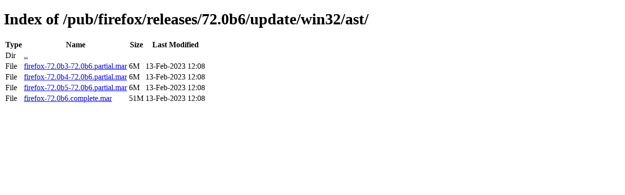

--- FILE ---
content_type: text/html; charset=utf-8
request_url: http://ftp.mozilla.org/pub/firefox/releases/72.0b6/update/win32/ast/
body_size: 378
content:
<!DOCTYPE html>
<html>
        <head>
                <meta charset="UTF-8">
                <title>Directory Listing: /pub/firefox/releases/72.0b6/update/win32/ast/</title>
        </head>
        <body>
                <h1>Index of /pub/firefox/releases/72.0b6/update/win32/ast/</h1>
                <table>
                        <tr>
                                <th>Type</th>
                                <th>Name</th>
                                <th>Size</th>
                                <th>Last Modified</th>
                        </tr>
                        
                        <tr>
                                <td>Dir</td>
                                <td><a href="/pub/firefox/releases/72.0b6/update/win32/">..</a></td>
                                <td></td>
                                <td></td>
                        </tr>
                        
                        
                        
                        
                        <tr>
                                <td>File</td>
                                <td><a href="/pub/firefox/releases/72.0b6/update/win32/ast/firefox-72.0b3-72.0b6.partial.mar">firefox-72.0b3-72.0b6.partial.mar</a></td>
                                <td>6M</td>
                                <td>13-Feb-2023 12:08</td>
                        </tr>
                        
                        
                        
                        <tr>
                                <td>File</td>
                                <td><a href="/pub/firefox/releases/72.0b6/update/win32/ast/firefox-72.0b4-72.0b6.partial.mar">firefox-72.0b4-72.0b6.partial.mar</a></td>
                                <td>6M</td>
                                <td>13-Feb-2023 12:08</td>
                        </tr>
                        
                        
                        
                        <tr>
                                <td>File</td>
                                <td><a href="/pub/firefox/releases/72.0b6/update/win32/ast/firefox-72.0b5-72.0b6.partial.mar">firefox-72.0b5-72.0b6.partial.mar</a></td>
                                <td>6M</td>
                                <td>13-Feb-2023 12:08</td>
                        </tr>
                        
                        
                        
                        <tr>
                                <td>File</td>
                                <td><a href="/pub/firefox/releases/72.0b6/update/win32/ast/firefox-72.0b6.complete.mar">firefox-72.0b6.complete.mar</a></td>
                                <td>51M</td>
                                <td>13-Feb-2023 12:08</td>
                        </tr>
                        
                        
                </table>
        </body>
</html>